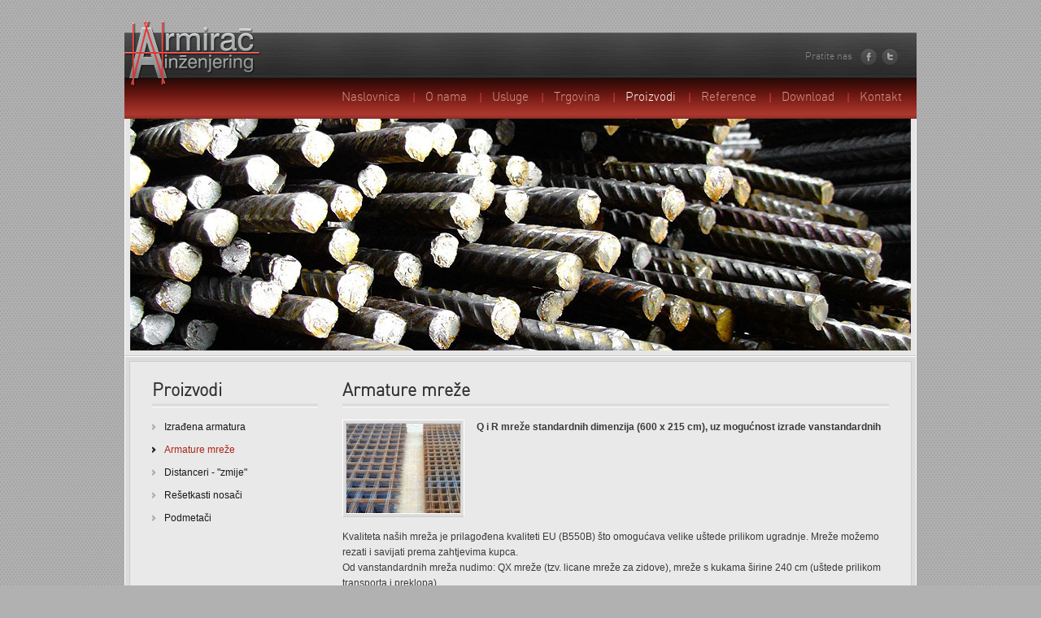

--- FILE ---
content_type: text/html; charset=utf-8
request_url: http://armirac.hr/Proizvodi/Armature-mreze.aspx
body_size: 4881
content:
<!DOCTYPE html>
<html xmlns="http://www.w3.org/1999/xhtml" >
<head id="head"><title>
	Armirač inženjering - Armature mreže
</title><meta charset="UTF-8" /> 
<meta name="keywords" content="betonsko željezo, betonski čelik, armaturne mreže, armatura, paljena žica, rešetkasti nosači, podmetači, uže za prednapinjanje, kolutovi, ugradnja armature, armirači, armiranje, montaža, savijanje betonskog željeza, građenje, vaganje, carinsko skladište, distanceri, izrađena armatura" /> 
<link href="/CMSPages/GetResource.ashx?stylesheetname=style" type="text/css" rel="stylesheet"/> 
<script type="text/javascript" src="/CMSTemplates/Armirac/scripts/jquery-1.7.1.js"></script>
<script type="text/javascript" src="/CMSTemplates/Armirac/scripts/jquery.cycle.all.min.js"></script>
<script type="text/javascript" src="/CMSTemplates/Armirac/scripts/fancybox/jquery.fancybox-1.3.4.js"></script>

<script type="text/javascript" src="/CMSTemplates/Armirac/scripts/ArmiracInzenjering.js"></script>

<link href="/CMSTemplates/Armirac/scripts/fancybox/jquery.fancybox-1.3.4.css" type="text/css" rel="stylesheet" />
 
</head>
<body class="LTR Safari Chrome Safari131 Chrome131 HRHR ContentBody" >
    <form method="post" action="/Proizvodi/Armature-mreze.aspx" id="form">
<div class="aspNetHidden">
<input type="hidden" name="manScript_HiddenField" id="manScript_HiddenField" value="" />
<input type="hidden" name="__EVENTTARGET" id="__EVENTTARGET" value="" />
<input type="hidden" name="__EVENTARGUMENT" id="__EVENTARGUMENT" value="" />
<input type="hidden" name="__VIEWSTATE" id="__VIEWSTATE" value="/[base64]/[base64]" />
</div>

<script type="text/javascript">
//<![CDATA[
var theForm = document.forms['form'];
if (!theForm) {
    theForm = document.form;
}
function __doPostBack(eventTarget, eventArgument) {
    if (!theForm.onsubmit || (theForm.onsubmit() != false)) {
        theForm.__EVENTTARGET.value = eventTarget;
        theForm.__EVENTARGUMENT.value = eventArgument;
        theForm.submit();
    }
}
//]]>
</script>


<script src="/WebResource.axd?d=Vw43cc8FuIwf7-YTM8KlSrxdBXbu1w8TXOvujo9M2nmRxSTWH41RVSs_bu_FhH_qnYk2jaCMvyAS5NBVvBxQeH8N-PJdUnQICBA_NBogw841&amp;t=638286151360000000" type="text/javascript"></script>

<input type="hidden" name="lng" id="lng" value="hr-HR" />
<script src="/ScriptResource.axd?d=xzkkk_VoD1SJhz0OIsiuHlZhH7jAgwsbiEzz78O8IoVcT69ZEZQBAVFlv2-AdPqd7ckPCq9uFoCH61XKQzPg8y0wmZgrasvshnkU57wdvWreEOf7-kbxUH0WaQAnRB1g0&amp;t=397b6a7" type="text/javascript"></script>
<script src="/ScriptResource.axd?d=6YboAP9m4NNHiUkqkRwJzk4bLopkY6_tHykkM9dpcOXiGTkfu4gnNDORZ-Vv5pP-axAVShuibbnf-5eBDGvK0aGs2fmMDZfN4g_T0dKOTW9UuAyl3Z_OiAY4Go-nekXi-Vv6shwnW4PLLKdWD5Pi6A2&amp;t=397b6a7" type="text/javascript"></script>
<div class="aspNetHidden">

	<input type="hidden" name="__VIEWSTATEGENERATOR" id="__VIEWSTATEGENERATOR" value="A5343185" />
	<input type="hidden" name="__SCROLLPOSITIONX" id="__SCROLLPOSITIONX" value="0" />
	<input type="hidden" name="__SCROLLPOSITIONY" id="__SCROLLPOSITIONY" value="0" />
</div>
    <script type="text/javascript">
//<![CDATA[
Sys.WebForms.PageRequestManager._initialize('manScript', 'form', [], [], [], 90, '');
//]]>
</script>
<div id="CMSHeaderDiv">
	<!-- -->
</div>
     
<div id="Pg_W">
    <!-- Top section -->
    <div class="Logo">
        <a href="/">Armirač inženjering</a>
    </div>
    <div id="Top">
        <div class="Lang">
            
        </div>
        <div class="Social">
            <span>Pratite nas</span>
            <ul>
                <li><a href="http://www.facebook.com/ArmiracInzenjering" target="_blank">
                    <img src="/CMSTemplates/Armirac/images/facebook_icon.png" alt="facebook" /></a></li>
                <li><a href="http://twitter.com/armiraci" target="_blank">
                    <img src="/CMSTemplates/Armirac/images/twitter_icon.png" alt="" /></a></li>
                <li style="display:none;"><a href="#">
                    <img src="/CMSTemplates/Armirac/images/rss_icon.png" alt="" /></a></li>
            </ul>
        </div>
        <div class="clear">
        </div>
    </div>
    <!-- end of Top -->
    <div id="MainMenu">
        
	<ul id="MM">
		<li class="first"><a href="/Naslovnica.aspx" >Naslovnica</a></li>
		<li><a href="/O-nama.aspx" >O nama</a></li>
		<li><a href="/Usluge.aspx" >Usluge</a></li>
		<li><a href="/Trgovina.aspx" >Trgovina</a></li>
		<li class="HighLighted"><a href="/Proizvodi.aspx" >Proizvodi</a></li>
		<li><a href="/Reference.aspx" >Reference</a></li>
		<li><a href="/Download.aspx" >Download</a></li>
		<li><a href="/Kontakt.aspx" >Kontakt</a></li>
	</ul>


    </div>
    
   <!-- Slider & Header img zone -->
   <div class="HeaderImg">
<img src='/CMSTemplates/Armirac/images/HeaderImg.jpg' alt='' />
</div>
    <!-- end of Slider & Header img zone  -->
    
    
    <div id="Content_W">
        <div class="Content">
            
 
<div class="Col1">
    <h1 class="title">
Proizvodi
</h1><div class="SM">
	<ul id="SM">
		<li><a href="/Proizvodi/Armaturna-vilica.aspx" >Izrađena armatura</a></li>
		<li class="HighLighted"><a href="/Proizvodi/Armature-mreze.aspx" >Armature mreže</a></li>
		<li><a href="/Proizvodi/Distanceri.aspx" >Distanceri - &quot;zmije&quot;</a></li>
		<li><a href="/Proizvodi/Distanceri-(1).aspx" >Rešetkasti nosači</a></li>
		<li><a href="/Proizvodi/Distanceri-(2).aspx" >Podmetači</a></li>
	</ul>

</div>
    
</div>
<div class="Col2">
    <h1 class="title">Armature mreže</h1><div class="Lista">
<div class="Item">
<div class='img'><div class='inside'><img alt="" src="/getattachment/e90b674b-21cf-4acd-905c-8102a4c889f2/Armature-mreze.aspx?maxsidesize=180" /></div></div>
<p><strong>Q i R mreže standardnih dimenzija (600 x 215 cm), uz mogućnost izrade vanstandardnih</strong></p>
<div class="clear"></div>
<div class="paragraph">
    Kvaliteta naših mreža je prilagođena kvaliteti EU (B550B) što omogućava velike uštede prilikom ugradnje. Mreže možemo rezati i savijati prema zahtjevima kupca.<br />
Od vanstandardnih mreža nudimo: QX mreže (tzv. licane mreže za zidove), mreže s kukama širine 240 cm (uštede prilikom transporta i preklopa)<br />
Sve naše Q i R mreže iz prodajnog progama su certificirane od strane ovlaštenog instituta za ispitivanje materijala. 
</div>
<div class="clear"></div>
</div>


</div>
    <a href="javascript:history.go(-1)" class="back">Povratak</a>
<div class="clear"></div>
</div>
<div class="clear"></div> 

        </div>
    </div>
    <!-- end of Content_W -->
    <div id="Ft_W">
        <div class="Ft">
            <div class="Col1">
                <strong>Armirač inženjering d.o.o.</strong>
                <div class="paragraph"><p style="text-align: center;">
	<span style="font-size:14px;"><strong><span style="color: rgb(255, 0, 0);">POUZDANOST KROZ VRIJEME</span></strong></span></p>
<a href="mailto:info@armirac.hr">info@armirac.hr</a></div>
            </div>
            <div class="Col2">
                <div class="Ft_Menu">
                    
	<ul id="Ft_M">
		<li class="first"><a href="/Naslovnica.aspx" >Naslovnica</a></li>
		<li><a href="/O-nama.aspx" >O nama</a></li>
		<li><a href="/Usluge.aspx" >Usluge</a></li>
		<li><a href="/Trgovina.aspx" >Trgovina</a></li>
		<li class="HighLighted"><a href="/Proizvodi.aspx" >Proizvodi</a></li>
		<li><a href="/Reference.aspx" >Reference</a></li>
		<li><a href="/Download.aspx" >Download</a></li>
		<li><a href="/Kontakt.aspx" >Kontakt</a></li>
	</ul>


                </div>
                <div class="copyright">
                    All intellectual property rights, including but not limited to copyright and trademarks,
                    vested in the material contained on this website is held by Armirac and may not
                    be copied, reproduced, adapted, published or distributed in any form whatsoever
                    without the prior written consent of Armirac.
                </div>
                <p><a href="http://www.endora.hr">Endora</a></p>
                <div class="Social">
                    <span>Pratite nas</span>
            <ul>
                <li><a href="http://www.facebook.com/ArmiracInzenjering" target="_blank">
                    <img src="/CMSTemplates/Armirac/images/facebook_icon.png" alt="facebook" /></a></li>
                <li><a href="http://twitter.com/armiraci" target="_blank">
                    <img src="/CMSTemplates/Armirac/images/twitter_icon.png" alt="" /></a></li>
                <li style="display:none;"><a href="#">
                    <img src="/CMSTemplates/Armirac/images/rss_icon.png" alt="" /></a></li>
            </ul>
                </div>
            </div>
            <div class="clear">
            </div>
        </div>
    </div>
    <div class="Ft_Bt">
        &nbsp;</div>
    <div class="clear">
    </div>
</div>

    
    

<script type="text/javascript">
//<![CDATA[
(function() {var fn = function() {$get("manScript_HiddenField").value = '';Sys.Application.remove_init(fn);};Sys.Application.add_init(fn);})();
theForm.oldSubmit = theForm.submit;
theForm.submit = WebForm_SaveScrollPositionSubmit;

theForm.oldOnSubmit = theForm.onsubmit;
theForm.onsubmit = WebForm_SaveScrollPositionOnSubmit;
//]]>
</script>
</form>
</body>
</html>


--- FILE ---
content_type: text/css
request_url: http://armirac.hr/CMSPages/GetResource.ashx?stylesheetname=style
body_size: 3163
content:
body{background:#b1b1b1 url(/CMSTemplates/Armirac/images/Pattern.png) repeat scroll 0 0;margin:0 auto;font-family:Arial,Helvetica,sans-serif;font-size:12px;line-height:19px;color:#3b3a3a}@font-face{font-family:'DinLight';src:url('/CMSTemplates/Armirac/type/din-light.eot');src:url('/CMSTemplates/Armirac/type/din-light.eot?#iefix') format('embedded-opentype'),url('/CMSTemplates/Armirac/type/din-light.woff') format('woff'),url('/CMSTemplates/Armirac/type/din-light.ttf') format('truetype');font-weight:normal;font-style:normal}*{margin:0;padding:0;outline:none}hr{border:1px #8a8a8a solid;margin:0 0 8px 0;height:0;border-bottom:#ccc;background-color:#8a8a8a}a,a:link,a:visited{color:#181818;text-decoration:none}a:hover,a.selected{color:#ab261a;text-decoration:none}img{border:none \9}h1,h2,h3,h4,h5,h6{font-family:DinLight;color:#313131;font-weight:bold}h1{font-size:20px;padding:0 0 20px}h2{font-size:18px;margin:0 0 18px}h3{font-size:16px;margin-bottom:12px}h4{font-size:14px;margin-bottom:10px}h5{font-size:12px;margin-bottom:10px}div.clear{background:transparent none repeat scroll 0%;border:medium none;clear:both;font-size:0;height:.1px;margin-top:-1px;padding:0;visibility:hidden;overflow:hidden}div#Pg_W{width:974px;margin:40px auto 30px;position:relative}div#Top{background:transparent url(/CMSTemplates/Armirac/images/Top_Bg.png) repeat-x scroll 0 0;height:56px;overflow:hidden;position:relative}div.Logo{display:inline-block;position:absolute;top:-15px;width:240px;z-index:100}div.Logo a{background:transparent url(/CMSTemplates/Armirac/images/Logo.png) no-repeat scroll 0 0;display:block;height:82px;text-indent:-9999px;width:168px}div.Lang{display:inline-block;padding-top:20px;font-family:DinLight;font-size:11px;color:#888;padding-left:270px}div.Lang span.arrow{background:url(/CMSTemplates/Armirac/images/LangArrow.png) no-repeat scroll right center transparent;margin-right:10px;padding-right:10px;float:left}div.Lang a{color:#888;margin-left:5px}div.Lang span.current,div.Lang a:hover{color:#ba1d1d}div.Social{font-family:DinLight;display:inline-block;float:right;padding-top:20px;color:#888;margin-right:20px;font-size:11px}div.Social span{float:left;margin-right:10px}div.Social ul{list-style:none;display:inline}div.Social ul li{display:inline}div.Social ul li a{opacity:.7;margin-right:3px}div.Social ul li a:hover{opacity:1}div.Social ul li a:hover img{border-radius:10px 10px 10px 10px;box-shadow:0 0 2px #fff}div.BreadCrumbs{display:inline-block;float:left}div.BreadCrumbs span{color:#fff}div.BreadCrumbs a{background:transparent url(/CMSTemplates/Armirac/images/breadcrumbsSeparator.png) no-repeat scroll right center;padding-right:10px;margin-right:7px;float:left;color:#be7570}div#MainMenu{background:transparent url(/CMSTemplates/Armirac/images/MainMenu_Bg.png) repeat-x scroll 0 0;padding:15px 18px 3px;height:32px}div#MainMenu ul{list-style:none;display:inline;font-family:DinLight;font-size:14px;float:right}div#MainMenu ul li{display:inline;background:transparent url(/CMSTemplates/Armirac/images/MM_Li_Bg.png) no-repeat scroll left center;padding-left:15px;margin-left:12px}div#MainMenu ul li.first,div#MainMenu ul li.HighLightedfirst{background:none;padding-left:0;margin-left:0}div#MainMenu ul li a{color:#d19892}div#MainMenu ul li a:hover,div#MainMenu ul li.HighLighted a,div#MainMenu ul li.HighLightedfirst a{color:#fff}div#Slider{width:960px;height:385px;position:relative;overflow:hidden;border-style:solid;border-color:#ccc #fff;border-width:0 1px 1px;background-color:#e6e6e6;padding:0 6px 6px}div.Slides{position:relative}div.Slides img{position:absolute;z-index:10;top:0;left:0}div.Slides .Label{background:transparent url(/CMSTemplates/Armirac/images/SlideLabel.png) repeat scroll 0 0;height:50px;padding:20px 30px 25px;position:relative;width:900px;margin-top:290px;z-index:100}div.Slides .Label strong.title{color:#c33127;display:block;float:left;font-family:DinLight;font-size:16px;height:60px;width:233px}div.Slides .Label p{font-family:Arial,Helvetica,sans-serif;color:#646464;font-size:14px;line-height:20px}div.SlideNav{bottom:25px;left:35px;position:absolute;z-index:10}div.SlideNav a{background:transparent url(/CMSTemplates/Armirac/images/slideNavBullets.png) no-repeat scroll left bottom;width:13px;height:13px;display:block;text-indent:-9999px;float:left;margin-right:5px}div.SlideNav a.activeSlide,div.SlideNav a:hover{background-position:left 1px}div#Content_W{background-color:#dcdcdc;border-color:#fff #fff #ccc;border-style:solid;border-width:1px;padding:5px}div.Content{background-color:#e9e9e9;border-style:solid;border-width:1px;border-color:#ccc #ccc #fff;padding:27px}div.paragraph{margin-bottom:30px}div.Box_W{}div.Box_W .Box{width:204px;display:inline-block;float:left;position:relative;margin-right:30px}div.Box_W .Box .img{border:5px solid #cfcfcf;height:116px;width:194px;position:relative;overflow:hidden}div.Box_W .Box .img img{position:absolute;top:0;left:0;clip:rect(0 194px 116px 0);overflow:hidden}div.Box_W .Box img.related{position:absolute;top:-10px;left:-7px;z-index:10}div.Box_W .Box h3 a{background:transparent url(/CMSTemplates/Armirac/images/Box_Title_Bg.png) repeat-x scroll 0 0;color:#181818;font:14px/24px DinLight;height:35px;padding:4px 6px 0;display:block}div.Box_W .Box h3 a:hover{background-position:0 bottom;color:#ab261a}div.Box_W .Box p{height:95px;overflow:hidden;padding-bottom:3px}div.Box_W .Box a.more{color:#181818;display:block;font-family:DinLight;font-size:12px}div.Box_W .Box a.more:hover{color:#ab261a}div.Col1{width:204px;margin-right:30px;display:inline-block;float:left}div.Col2{width:672px;display:inline-block;float:left}div.Col1 h1.title,div.Col2 h1.title{background:transparent url(/CMSTemplates/Armirac/images/h1_Bg.jpg) repeat-x scroll 0 bottom;margin-bottom:15px;padding-bottom:10px}div.SM{}div.SM ul{list-style:inside none;font:12px/18px Arial,Helvetica,sans-serif}div.SM ul li{display:block;margin-bottom:10px}div.SM ul li a{background:transparent url(/CMSTemplates/Armirac/images/rightArrow.png) no-repeat scroll 0 -20px;padding-left:15px}div.SM ul li a:hover,div.SM ul li.HighLighted a{background-position:0 3px;color:#ab261a}a.back{background:transparent url(/CMSTemplates/Armirac/images/leftArrow.png) no-repeat scroll 0 -18px;display:block;margin-top:20px;padding-left:15px}a.back:hover{background-position:0 5px}div#Ft_W{background-color:#dcdcdc;border-color:#fff #fff #ccc;border-style:solid;border-width:1px;padding:5px}div.Ft{background-color:#e9e9e9;border-style:solid;border-width:1px;border-color:#ccc #ccc #fff;padding:27px}div.Ft strong{display:block;font:13px/20px DinLight;padding-bottom:10px}div.Ft p{padding-bottom:10px}div.Ft_Menu{}div.Ft_Menu ul{display:inline-block;list-style:none outside none;padding-bottom:8px}div.Ft_Menu ul li{background:transparent url(/CMSTemplates/Armirac/images/Ft_Li_Bg.png) no-repeat scroll 0 center;display:inline;font:13px/20px DinLight;margin-left:6px;padding-left:10px}div.Ft_Menu ul li.first,div.Ft_Menu ul li.HighLightedfirst{margin-left:0;padding-left:0;background:none}div.Ft_Menu ul li a{color:#313131}div.Ft_Menu ul li a:hover,div.Ft_Menu ul li.HighLighted a,div.Ft_Menu ul li.HighLightedfirst a{color:#a52626}div.Ft .copyright{font:11px/18px Arial,Helvetica,sans-serif;color:#a9a9a9;padding-bottom:3px}div.Ft a{color:#ab261a}div.Ft a:hover{color:#181818}div.Ft .Social{float:left;padding-top:0}div.Ft_Bt{background:transparent url(/CMSTemplates/Armirac/images/Ft_Bt.jpg) no-repeat scroll 0 0;height:13px}div.QuickInfo{display:inline-block;margin-bottom:30px}div.QuickInfo ul{list-style:none}div.QuickInfo ul li{margin-bottom:10px}div.QuickInfo ul li a{}div.QuickInfo span{display:inline-block;width:30px;float:left;color:#c0372c;font-weight:bold}div.Contact{border-bottom:1px solid #ccc;display:inline-block;padding-bottom:30px;width:100%}label{display:inline-block;float:left;margin-top:8px;width:100px}input[type="text"],input[type="password"]{width:220px;float:left;border-width:2px 0 0 0;border-style:solid;border-color:#e3e3e3;height:33px;padding:0 0 0 5px;color:#979797;height:28px \9;padding:5px 0 0 5px \9}input[type="text"]:focus,input[type="password"]:focus{color:#242424;border-color:#ccc}textarea{border-width:2px 0 0 0;border-style:solid;border-color:#e3e3e3;float:left;width:380px;height:150px;resize:none;padding:5px 0 0 5px;font-family:Arial,Helvetica,sans-serif;font-size:12px;line-height:19px;color:#979797}textarea:focus{color:#242424}div.Contact .separator{display:inline-block;width:100%}div.Error input{border-bottom:1px solid #c0372c}div.Contact span.ErrorLabel{background:url(/CMSTemplates/Armirac/images/error.png) no-repeat scroll 0 12px transparent;color:#c0372c;display:inline-block!important;margin-left:10px;padding-bottom:0;padding-left:15px;padding-top:7px;margin-bottom:20px}div.Contact span.EditingFormErrorLabel{background:url(/CMSTemplates/Armirac/images/error.png) no-repeat scroll 0 12px transparent;color:#c0372c;display:inline-block!important;height:22px;margin-left:10px;padding-bottom:0;padding-left:15px;padding-top:7px}input.FormButton{background:transparent url(/CMSTemplates/Armirac/images/FormButton.png) repeat-x scroll 0 0;height:41px;padding:0 20px;border:none;color:#fff;font:14px/20px DinLight;cursor:pointer}input.FormButton:hover{color:#fcd0d0}div.Gallery{display:inline-block}div.Gallery ul{list-style:none}div.Gallery ul li{display:inline-block;height:92px;margin:0 7px 15px;overflow:hidden;width:112px;position:relative;border-color:#fff #fff #ccc;border-style:solid;border-width:1px;background-color:#dcdcdc;padding:3px;float:left}div.Gallery ul li .inside{width:110px;height:90px}div.inside{border-color:#ccc #ccc #fff;border-style:solid;border-width:1px;width:140px;height:110px;overflow:hidden;display:block}div.Lista{}div.Lista .Item{margin-bottom:30px}div.Lista .img{display:inline-block;height:112px;margin:0 15px 15px 0;overflow:hidden;width:142px;position:relative;border-color:#fff #fff #ccc;border-style:solid;border-width:1px;background-color:#dcdcdc;padding:3px;float:left}div.Lista .img:hover img{opacity:.8}a.more{background:url(/CMSTemplates/Armirac/images/rightArrow.png) no-repeat scroll 0 -20px transparent;padding-left:15px}a.more:hover{background-position:0 3px}div.HeaderImg{height:285px}div.IFrame{height:385px}div.HeaderImg,div.IFrame{border-style:solid;border-color:#ccc #fff;border-width:0 1px 1px;background-color:#e6e6e6;padding:0 6px 6px;width:960px}

--- FILE ---
content_type: application/javascript
request_url: http://armirac.hr/CMSTemplates/Armirac/scripts/ArmiracInzenjering.js
body_size: 521
content:
// JavaScript Document
//<![CDATA[
$(document).ready(function() {
			$('.Box_W .Box').filter(function(index) {
  				return ((index != 0) && ((index+1) % 4 ==0));
			}).css('margin-right', '0');

			// add margin to 5th, 6th... nth box
			$('.Box_W .Box').filter(function(index) {
  				return (index >= 4);
			}).css('margin-top', '30px');
			
			var kol = $('.Slides>div').length;
	
			if(kol > 1) {
				$('.Slides').cycle({
					'pager': ".SlideNav"
				});
			}
});	
	
jQuery(document).ready(function() {
		// Fancybox
		
		jQuery('a[rel="group"]').fancybox({
			'padding': 2,
			'transitionIn' : 'elastic',
			'transitionOut' : 'elastic'
		});
});	 
//]]>